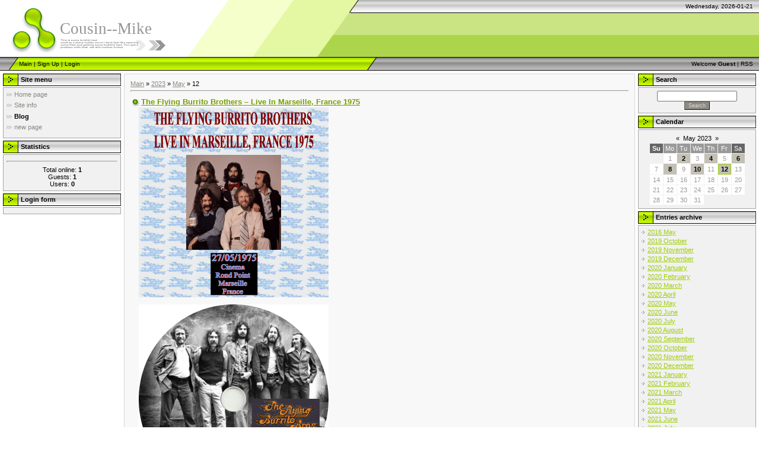

--- FILE ---
content_type: text/html; charset=UTF-8
request_url: https://cousin--mike.ucoz.com/blog/2023-05-12
body_size: 7724
content:
<html>
<head>
<script type="text/javascript" src="/?il9bwrJ%5E0MKR1jMN1ct60nkA2bYJLEbKQ0cbk6L3WUL0OyO63UrvU%21spddN%5EwY3a9lv%3BCwBR%3BrjxsIAuOpv9MVRkjq4QeBa21I5tIIvkbqyhGYgeES13PK%3BRLBbJ7PG5UnrijREqr1y8BqJ7WYzQ6jsy2kiKaAcHaxu6xIwzgUpJTLz%5E9CzlHWO%3BA8x0R%5EEX7LQhzdpelhwWbM%3B18AUEhcL34RCM%21CMo"></script>
	<script type="text/javascript">new Image().src = "//counter.yadro.ru/hit;ucoznet?r"+escape(document.referrer)+(screen&&";s"+screen.width+"*"+screen.height+"*"+(screen.colorDepth||screen.pixelDepth))+";u"+escape(document.URL)+";"+Date.now();</script>
	<script type="text/javascript">new Image().src = "//counter.yadro.ru/hit;ucoz_desktop_ad?r"+escape(document.referrer)+(screen&&";s"+screen.width+"*"+screen.height+"*"+(screen.colorDepth||screen.pixelDepth))+";u"+escape(document.URL)+";"+Date.now();</script><script type="text/javascript">
if(typeof(u_global_data)!='object') u_global_data={};
function ug_clund(){
	if(typeof(u_global_data.clunduse)!='undefined' && u_global_data.clunduse>0 || (u_global_data && u_global_data.is_u_main_h)){
		if(typeof(console)=='object' && typeof(console.log)=='function') console.log('utarget already loaded');
		return;
	}
	u_global_data.clunduse=1;
	if('0'=='1'){
		var d=new Date();d.setTime(d.getTime()+86400000);document.cookie='adbetnetshowed=2; path=/; expires='+d;
		if(location.search.indexOf('clk2398502361292193773143=1')==-1){
			return;
		}
	}else{
		window.addEventListener("click", function(event){
			if(typeof(u_global_data.clunduse)!='undefined' && u_global_data.clunduse>1) return;
			if(typeof(console)=='object' && typeof(console.log)=='function') console.log('utarget click');
			var d=new Date();d.setTime(d.getTime()+86400000);document.cookie='adbetnetshowed=1; path=/; expires='+d;
			u_global_data.clunduse=2;
			new Image().src = "//counter.yadro.ru/hit;ucoz_desktop_click?r"+escape(document.referrer)+(screen&&";s"+screen.width+"*"+screen.height+"*"+(screen.colorDepth||screen.pixelDepth))+";u"+escape(document.URL)+";"+Date.now();
		});
	}
	
	new Image().src = "//counter.yadro.ru/hit;desktop_click_load?r"+escape(document.referrer)+(screen&&";s"+screen.width+"*"+screen.height+"*"+(screen.colorDepth||screen.pixelDepth))+";u"+escape(document.URL)+";"+Date.now();
}

setTimeout(function(){
	if(typeof(u_global_data.preroll_video_57322)=='object' && u_global_data.preroll_video_57322.active_video=='adbetnet') {
		if(typeof(console)=='object' && typeof(console.log)=='function') console.log('utarget suspend, preroll active');
		setTimeout(ug_clund,8000);
	}
	else ug_clund();
},3000);
</script>
<meta http-equiv="content-type" content="text/html; charset=UTF-8">
<meta http-equiv="X-UA-Compatible" content="IE=edge" />
<title>12 May 2023 - Blog - Site personnel</title>

<link type="text/css" rel="StyleSheet" href="/.s/src/css/971.css" />

	<link rel="stylesheet" href="/.s/src/base.min.css" />
	<link rel="stylesheet" href="/.s/src/layer7.min.css" />

	<script src="/.s/src/jquery-1.12.4.min.js"></script>
	
	<script src="/.s/src/uwnd.min.js"></script>
	<script src="//s743.ucoz.net/cgi/uutils.fcg?a=uSD&ca=2&ug=999&isp=0&r=0.979564009853977"></script>
	<link rel="stylesheet" href="/.s/src/ulightbox/ulightbox.min.css" />
	<link rel="stylesheet" href="/.s/src/social.css" />
	<script src="/.s/src/ulightbox/ulightbox.min.js"></script>
	<script async defer src="https://www.google.com/recaptcha/api.js?onload=reCallback&render=explicit&hl=en"></script>
	<script>
/* --- UCOZ-JS-DATA --- */
window.uCoz = {"ssid":"632414177646171775304","module":"blog","country":"US","sign":{"7251":"The requested content can't be uploaded<br/>Please try again later.","5458":"Next","7252":"Previous","7253":"Start slideshow","3125":"Close","7287":"Go to the page with the photo","5255":"Help","7254":"Change size"},"layerType":7,"language":"en","uLightboxType":1,"site":{"host":"cousin--mike.ucoz.com","domain":null,"id":"dcousin--mike"}};
/* --- UCOZ-JS-CODE --- */

		function eRateEntry(select, id, a = 65, mod = 'blog', mark = +select.value, path = '', ajax, soc) {
			if (mod == 'shop') { path = `/${ id }/edit`; ajax = 2; }
			( !!select ? confirm(select.selectedOptions[0].textContent.trim() + '?') : true )
			&& _uPostForm('', { type:'POST', url:'/' + mod + path, data:{ a, id, mark, mod, ajax, ...soc } });
		}
 function uSocialLogin(t) {
			var params = {"facebook":{"height":520,"width":950},"google":{"width":700,"height":600}};
			var ref = escape(location.protocol + '//' + ('cousin--mike.ucoz.com' || location.hostname) + location.pathname + ((location.hash ? ( location.search ? location.search + '&' : '?' ) + 'rnd=' + Date.now() + location.hash : ( location.search || '' ))));
			window.open('/'+t+'?ref='+ref,'conwin','width='+params[t].width+',height='+params[t].height+',status=1,resizable=1,left='+parseInt((screen.availWidth/2)-(params[t].width/2))+',top='+parseInt((screen.availHeight/2)-(params[t].height/2)-20)+'screenX='+parseInt((screen.availWidth/2)-(params[t].width/2))+',screenY='+parseInt((screen.availHeight/2)-(params[t].height/2)-20));
			return false;
		}
		function TelegramAuth(user){
			user['a'] = 9; user['m'] = 'telegram';
			_uPostForm('', {type: 'POST', url: '/index/sub', data: user});
		}
function loginPopupForm(params = {}) { new _uWnd('LF', ' ', -250, -100, { closeonesc:1, resize:1 }, { url:'/index/40' + (params.urlParams ? '?'+params.urlParams : '') }) }
function reCallback() {
		$('.g-recaptcha').each(function(index, element) {
			element.setAttribute('rcid', index);
			
		if ($(element).is(':empty') && grecaptcha.render) {
			grecaptcha.render(element, {
				sitekey:element.getAttribute('data-sitekey'),
				theme:element.getAttribute('data-theme'),
				size:element.getAttribute('data-size')
			});
		}
	
		});
	}
	function reReset(reset) {
		reset && grecaptcha.reset(reset.previousElementSibling.getAttribute('rcid'));
		if (!reset) for (rel in ___grecaptcha_cfg.clients) grecaptcha.reset(rel);
	}
/* --- UCOZ-JS-END --- */
</script>

	<style>.UhideBlock{display:none; }</style>
</head>

<body style="background-color:#FFFFFF; margin:0;padding:0;">
<div id="utbr8214" rel="s743"></div>

<!--U1AHEADER1Z--><div style="background:url('/.s/t/971/1.gif') top repeat-x #FFFFFF;">
<table border="0" cellpadding="0" cellspacing="0" width="100%">
<tr><td width="101" height="22"><img src="/.s/t/971/2.gif" border="0"></td><td width="505" height="22"><img src="/.s/t/971/3.gif" border="0"></td><td align="right" style="font-size:10px;padding-right:10px;">Wednesday, 2026-01-21</td></tr>
<tr><td width="101" height="74"><img src="/.s/t/971/4.gif" border="0"></td><td width="505" style="background:url('/.s/t/971/5.gif');padding-bottom:20px;"><span style="color:#969595;font:20pt bold Verdana,Tahoma;"><!-- <logo> -->Cousin--Mike<!-- </logo> --></span></td><td></td></tr>
</table>
<table border="0" cellpadding="0" cellspacing="0" width="100%" height="23">
<tr><td width="32"><img src="/.s/t/971/6.gif" border="0"></td><td style="background:url('/.s/t/971/7.gif') #B0E300;font-size:10px;" class="topLink"><a href="http://cousin--mike.ucoz.com/" title="Main"><!--<s5176>-->Main<!--</s>--></a>  | <a href="/register" title="Sign Up"><!--<s3089>-->Sign Up<!--</s>--></a>  | <a href="javascript:;" rel="nofollow" onclick="loginPopupForm(); return false;" title="Login"><!--<s3087>-->Login<!--</s>--></a></td><td width="27"><img src="/.s/t/971/8.gif" border="0"></td><td align="right" class="topLink" style="padding-right:10px;font-size:10px;"><!--<s5212>-->Welcome<!--</s>--> <b>Guest</b> | <a href="https://cousin--mike.ucoz.com/blog/rss/">RSS</a></td></tr>
</table>
</div><!--/U1AHEADER1Z-->

<!-- <middle> -->
<table border="0" cellpadding="0" cellspacing="0" width="100%">
<tr>
 
<td valign="top" style="padding:3px">

<!--U1CLEFTER1Z-->

<!-- <block1> -->

<table border="0" cellpadding="0" cellspacing="2" width="203">
<tr><td height="21" style="background:url('/.s/t/971/9.gif') #D4DFF7;padding-left:30px;"><b><!-- <bt> --><!--<s5184>-->Site menu<!--</s>--><!-- </bt> --></b></td></tr>
<tr><td style="background:#F1F1F1;padding:5px;border:1px solid #A7A6A6;"><!-- <bc> --><div id="uMenuDiv1" class="uMenuV" style="position:relative;"><ul class="uMenuRoot">
<li><div class="umn-tl"><div class="umn-tr"><div class="umn-tc"></div></div></div><div class="umn-ml"><div class="umn-mr"><div class="umn-mc"><div class="uMenuItem"><a href="/"><span>Home page</span></a></div></div></div></div><div class="umn-bl"><div class="umn-br"><div class="umn-bc"><div class="umn-footer"></div></div></div></div></li>
<li><div class="umn-tl"><div class="umn-tr"><div class="umn-tc"></div></div></div><div class="umn-ml"><div class="umn-mr"><div class="umn-mc"><div class="uMenuItem"><a href="/index/0-2"><span>Site info</span></a></div></div></div></div><div class="umn-bl"><div class="umn-br"><div class="umn-bc"><div class="umn-footer"></div></div></div></div></li>
<li><div class="umn-tl"><div class="umn-tr"><div class="umn-tc"></div></div></div><div class="umn-ml"><div class="umn-mr"><div class="umn-mc"><div class="uMenuItem"><a href="/blog"><span>Blog</span></a></div></div></div></div><div class="umn-bl"><div class="umn-br"><div class="umn-bc"><div class="umn-footer"></div></div></div></div></li>
<li><div class="umn-tl"><div class="umn-tr"><div class="umn-tc"></div></div></div><div class="umn-ml"><div class="umn-mr"><div class="umn-mc"><div class="uMenuItem"><a href="http://cousin--mike.ucoz.com/index/new_page/0-4"><span>new page</span></a></div></div></div></div><div class="umn-bl"><div class="umn-br"><div class="umn-bc"><div class="umn-footer"></div></div></div></div></li></ul></div><script>$(function(){_uBuildMenu('#uMenuDiv1',0,document.location.href+'/','uMenuItemA','uMenuArrow',2500);})</script><!-- </bc> --></td></tr>
</table>

<!-- </block1> -->

<!-- <block2> -->

<!-- </block2> -->

<!-- <block3> -->

<!-- </block3> -->

<!-- <block4> -->

<!-- </block4> -->

<!-- <block5> -->

<!-- </block5> -->

<!-- <block6> -->

<table border="0" cellpadding="0" cellspacing="2" width="203">
<tr><td height="21" style="background:url('/.s/t/971/9.gif') #D4DFF7;padding-left:30px;"><b><!-- <bt> --><!--<s5195>-->Statistics<!--</s>--><!-- </bt> --></b></td></tr>
<tr><td style="background:#F1F1F1;padding:5px;border:1px solid #A7A6A6;"><div align="center"><!-- <bc> --><hr /><div class="tOnline" id="onl1">Total online: <b>1</b></div> <div class="gOnline" id="onl2">Guests: <b>1</b></div> <div class="uOnline" id="onl3">Users: <b>0</b></div><!-- </bc> --></div></td></tr>
</table>

<!-- </block6> -->

<!-- <block7> -->

<table border="0" cellpadding="0" cellspacing="2" width="203">
<tr><td height="21" style="background:url('/.s/t/971/9.gif') #D4DFF7;padding-left:30px;"><b><!-- <bt> --><!--<s5158>-->Login form<!--</s>--><!-- </bt> --></b></td></tr>
<tr><td style="background:#F1F1F1;padding:5px;border:1px solid #A7A6A6;"><!-- <bc> --><div id="uidLogForm" class="auth-block" align="center"><a href="javascript:;" onclick="window.open('https://login.uid.me/?site=dcousin--mike&ref='+escape(location.protocol + '//' + ('cousin--mike.ucoz.com' || location.hostname) + location.pathname + ((location.hash ? ( location.search ? location.search + '&' : '?' ) + 'rnd=' + Date.now() + location.hash : ( location.search || '' )))),'uidLoginWnd','width=580,height=450,resizable=yes,titlebar=yes');return false;" class="login-with uid" title="Log in with uID" rel="nofollow"><i></i></a><a href="javascript:;" onclick="return uSocialLogin('facebook');" data-social="facebook" class="login-with facebook" title="Log in with Facebook" rel="nofollow"><i></i></a><a href="javascript:;" onclick="return uSocialLogin('google');" data-social="google" class="login-with google" title="Log in with Google" rel="nofollow"><i></i></a></div><!-- </bc> --></td></tr>
</table>

<!-- </block7> -->

<!--/U1CLEFTER1Z-->
</td>


<td valign="top" width="80%" style="padding-top:5px">
<table border="0" cellpadding="10" cellspacing="0" width="100%" style="border:1px solid #D7D7D7;"><tr><td style="background:#F8F8F8;"><!-- <body> --><a href="/blog/"><!--<s5176>-->Main<!--</s>--></a> &raquo; <a class="dateBar breadcrumb-item" href="/blog/2023-00">2023</a> <span class="breadcrumb-sep">&raquo;</span> <a class="dateBar breadcrumb-item" href="/blog/2023-05">May</a> <span class="breadcrumb-sep">&raquo;</span> <span class="breadcrumb-curr">12</span> <hr />
<div id="nativeroll_video_cont" style="display:none;"></div><table border="0" width="100%" cellspacing="0" cellpadding="0" class="dayAllEntries"><tr><td class="archiveEntries"><div id="entryID3103"><table border="0" cellpadding="0" cellspacing="0" width="100%" class="eBlock">
<tr><td style="padding:3px;">
	
	<div class="eTitle" style="text-align:start;"><a href="/blog/the_flying_burrito_brothers_live_in_marseille_france_1975/2023-05-12-3103">The Flying Burrito Brothers – Live In Marseille, France 1975</a></div>
	<div class="eMessage" style="text-align:start;clear:both;padding-top:2px;padding-bottom:2px;">
		
		<div class="separator" style="clear: both; text-align: left;"><a href="https://blogger.googleusercontent.com/img/b/R29vZ2xl/AVvXsEinWBDBuBkilp4W2jmK4IrtKQP1iJeqPSocSsIXzw__KwWyFzVF5EDXGfsTolvdl8k575deazG1fMlORV3Q-1LMxjkZBlYM_EX0byQTzcsJbu3g1Wizbe0QcaW8IRRTp0gfW7Y_QK0aN-ztIi76EfxRCOF5S8jBIrGoSkqBnHiwycNJuJjGezqZLsV5/s320/FBBMarseille75Fs.jpg" imageanchor="1" style="margin-left: 1em; margin-right: 1em;"><img border="0" data-original-height="320" data-original-width="320" height="320" src="https://blogger.googleusercontent.com/img/b/R29vZ2xl/AVvXsEinWBDBuBkilp4W2jmK4IrtKQP1iJeqPSocSsIXzw__KwWyFzVF5EDXGfsTolvdl8k575deazG1fMlORV3Q-1LMxjkZBlYM_EX0byQTzcsJbu3g1Wizbe0QcaW8IRRTp0gfW7Y_QK0aN-ztIi76EfxRCOF5S8jBIrGoSkqBnHiwycNJuJjGezqZLsV5/s1600/FBBMarseille75Fs.jpg" width="320" /></a></div><br /><div class="separator" style="clear: both; text-align: left;"><a href="https://blogger.googleusercontent.com/img/b/R29vZ2xl/AVvXsEjlyflLvM63hxcHSlyvokK9bnZMNRR104qKAa-s1Y240odsTZStj1AIbweN8vJK-blQhycSeOK2JQDfrzwemhQ6yxuBLJS9u7SjdaURZnU5ABlzgx2CgcJaueeizcqmXEzh5sX0HCZAvJgr9nnQpJ2H8xF8FUL-2V5KXPIylZ8xUKM5EGub-fYD0Xm5/s320/FBBMarseille75CDs.jpg" imageanchor="1" style="margin-left: 1em; margin-right: 1em;"><img border="0" data-original-height="320" data-original-width="320" height="320" src="https://blogger.googleusercontent.com/img/b/R29vZ2xl/AVvXsEjlyflLvM63hxcHSlyvokK9bnZMNRR104qKAa-s1Y240odsTZStj1AIbweN8vJK-blQhycSeOK2JQDfrzwemhQ6yxuBLJS9u7SjdaURZnU5ABlzgx2CgcJaueeizcqmXEzh5sX0HCZAvJgr9nnQpJ2H8xF8FUL-2V5KXPIylZ8xUKM5EGub-fYD0Xm5/s1600/FBBMarseille75CDs.jpg" width="320" /></a></div><p class="MsoNormal">The Flying Burrito Brothers – Live In Marseille, France 1975</p><p class="MsoNormal">
Salle Vallier, Marseille, France (1975-05-27)</p>

<p class="MsoNormal"><br />
Joel Scott Hill - guitar, vocals<br />
"Sneaky" Pete Kleinow - pedal steel guitar, vocals<br />
Chris Ethridge - bass<br />
Gib Guilbeau - fiddle, guitar, vocals<br />
Gene Parsons - drums, guitar, harmonica, vocals</p>

<p class="MsoNormal">&nbsp;</p>

<p class="MsoNormal"><span lang="EN-GB" style="mso-ansi-language: EN-GB;">1. Intro
(0:41)</span></p>

<p class="MsoNormal"><span lang="EN-GB" style="mso-ansi-language: EN-GB;">2.
Cannonball Rag (1:30)</span></p>

<p class="MsoNormal"><span lang="EN-GB" style="mso-ansi-language: EN-GB;">3. Wheels
(3:24)</span></p>

<p class="MsoNormal"><span lang="EN-GB" style="mso-ansi-language: EN-GB;">4. Hot
Burrito #2 (3:53)</span></p>

<p class="MsoNormal"><span lang="EN-GB" style="mso-ansi-language: EN-GB;">5. Diggy
Liggy Lo (3:30)</span></p>

<p class="MsoNormal"><span lang="EN-GB" style="mso-ansi-language: EN-GB;">6. Sing Me
Back Home (3:53)</span></p>

<p class="MsoNormal"><span lang="EN-GB" style="mso-ansi-language: EN-GB;">7. Take A
Whiff On Me (false start) (2:17)</span></p>

<p class="MsoNormal"><span lang="EN-GB" style="mso-ansi-language: EN-GB;">8. Take A
Whiff On Me (2:51)</span></p>

<p class="MsoNormal"><span lang="EN-GB" style="mso-ansi-language: EN-GB;">9. White
Line Fever (3:52)</span></p>

<p class="MsoNormal"><span lang="EN-GB" style="mso-ansi-language: EN-GB;">10. She
Thinks I Still Care (4:44)</span></p>

<p class="MsoNormal"><span lang="EN-GB" style="mso-ansi-language: EN-GB;">11. Truck
Drivin' Man (2:47)</span></p>

<p class="MsoNormal"><span lang="EN-GB" style="mso-ansi-language: EN-GB;">12. Faded
Love (4:13)</span></p>

<p class="MsoNormal"><span lang="EN-GB" style="mso-ansi-language: EN-GB;">13. Dim
Lights, Thick Smoke (And Loud, Loud Music) (2:59)</span></p>

<p class="MsoNormal"><span lang="EN-GB" style="mso-ansi-language: EN-GB;">14. Close
Up The Honky Tonks (3:14)</span></p>

<p class="MsoNormal"><span lang="EN-GB" style="mso-ansi-language: EN-GB;">15. Border
Town (4:49)</span></p>

<p class="MsoNormal"><span lang="EN-GB" style="mso-ansi-language: EN-GB;">16.
Technical issues (1:26)</span></p>

<p class="MsoNormal"><span lang="EN-GB" style="mso-ansi-language: EN-GB;">17.
Christine's Tune (Devil In Disguise) (4:02)</span></p>

<p class="MsoNormal"><span lang="EN-GB" style="mso-ansi-language: EN-GB;">18. Easy To
Get On (3:22)</span></p>

<p class="MsoNormal"><span lang="EN-GB" style="mso-ansi-language: EN-GB;">19. Six
Days On The Road + crowd (5:19)</span></p>

<p class="MsoNormal"><span lang="EN-GB" style="mso-ansi-language: EN-GB;">20. Orange
Blossom Special + crowd (4:02)</span></p>

<p class="MsoNormal"><span lang="EN-GB" style="mso-ansi-language: EN-GB;">&nbsp;</span></p>

<p class="MsoNormal"><span lang="EN-GB" style="mso-ansi-language: EN-GB;">Artwork
Included (front, back, CD)</span>&nbsp;

<br /></p>
	</div>
	
	<div class="eDetails" style="clear:both;">
		<div class="rate-stars-wrapper" style="float:inline-end">
		<style type="text/css">
			.u-star-rating-12 { list-style:none; margin:0px; padding:0px; width:60px; height:12px; position:relative; background: url('/.s/img/stars/3/12.png') top left repeat-x }
			.u-star-rating-12 li{ padding:0px; margin:0px; float:left }
			.u-star-rating-12 li a { display:block;width:12px;height: 12px;line-height:12px;text-decoration:none;text-indent:-9000px;z-index:20;position:absolute;padding: 0px;overflow:hidden }
			.u-star-rating-12 li a:hover { background: url('/.s/img/stars/3/12.png') left center;z-index:2;left:0px;border:none }
			.u-star-rating-12 a.u-one-star { left:0px }
			.u-star-rating-12 a.u-one-star:hover { width:12px }
			.u-star-rating-12 a.u-two-stars { left:12px }
			.u-star-rating-12 a.u-two-stars:hover { width:24px }
			.u-star-rating-12 a.u-three-stars { left:24px }
			.u-star-rating-12 a.u-three-stars:hover { width:36px }
			.u-star-rating-12 a.u-four-stars { left:36px }
			.u-star-rating-12 a.u-four-stars:hover { width:48px }
			.u-star-rating-12 a.u-five-stars { left:48px }
			.u-star-rating-12 a.u-five-stars:hover { width:60px }
			.u-star-rating-12 li.u-current-rating { top:0 !important; left:0 !important;margin:0 !important;padding:0 !important;outline:none;background: url('/.s/img/stars/3/12.png') left bottom;position: absolute;height:12px !important;line-height:12px !important;display:block;text-indent:-9000px;z-index:1 }
		</style><script>
			var usrarids = {};
			function ustarrating(id, mark) {
				if (!usrarids[id]) {
					usrarids[id] = 1;
					$(".u-star-li-"+id).hide();
					_uPostForm('', { type:'POST', url:`/blog`, data:{ a:65, id, mark, mod:'blog', ajax:'2' } })
				}
			}
		</script><ul id="uStarRating3103" class="uStarRating3103 u-star-rating-12" title="Rating: 0.0/0">
			<li id="uCurStarRating3103" class="u-current-rating uCurStarRating3103" style="width:0%;"></li></ul></div>
		
		<span class="e-reads">
			<span class="ed-title">Views:</span>
			<span class="ed-value">225</span>
		</span>
		<span class="ed-sep"> | </span>
		<span class="e-author">
			<span class="ed-title">Added by:</span>
			<span class="ed-value" ><a href="javascript:;" rel="nofollow" onclick="window.open('/index/8-1', 'up1', 'scrollbars=1,top=0,left=0,resizable=1,width=700,height=375'); return false;">sham</a></span>
		</span>
		<span class="ed-sep"> | </span>
		<span class="e-date">
			<span class="ed-title">Date:</span>
			<span class="ed-value" title="9:04 AM">2023-05-12</span>
		</span>
		<span class="ed-sep"> | </span>
		<a class="e-comments" href="/blog/the_flying_burrito_brothers_live_in_marseille_france_1975/2023-05-12-3103#comments">Comments (1)</a>
	</div>
</td></tr></table><br /></div></td></tr></table><!-- </body> --></td></tr></table>
</td>

<td valign="top" style="padding:3px">
<!--U1DRIGHTER1Z--><!-- <block8> -->

<!-- </block8> -->

<!-- <block9> -->

<!-- </block9> -->

<!-- <block10> -->

<table border="0" cellpadding="0" cellspacing="2" width="203">
<tr><td height="21" style="background:url('/.s/t/971/9.gif') #D4DFF7;padding-left:30px;"><b><!-- <bt> --><!--<s3163>-->Search<!--</s>--><!-- </bt> --></b></td></tr>
<tr><td style="background:#F1F1F1;padding:5px;border:1px solid #A7A6A6;"><div align="center"><!-- <bc> -->
		<div class="searchForm">
			<form onsubmit="this.sfSbm.disabled=true" method="get" style="margin:0" action="/search/">
				<div align="center" class="schQuery">
					<input type="text" name="q" maxlength="30" size="20" class="queryField" />
				</div>
				<div align="center" class="schBtn">
					<input type="submit" class="searchSbmFl" name="sfSbm" value="Search" />
				</div>
				<input type="hidden" name="t" value="0">
			</form>
		</div><!-- </bc> --></div></td></tr>
</table>

<!-- </block10> -->

<!-- <block11> -->

<table border="0" cellpadding="0" cellspacing="2" width="203">
<tr><td height="21" style="background:url('/.s/t/971/9.gif') #D4DFF7;padding-left:30px;"><b><!-- <bt> --><!--<s5171>-->Calendar<!--</s>--><!-- </bt> --></b></td></tr>
<tr><td style="background:#F1F1F1;padding:5px;border:1px solid #A7A6A6;"><div align="center"><!-- <bc> -->
		<table border="0" cellspacing="1" cellpadding="2" class="calTable">
			<tr><td align="center" class="calMonth" colspan="7"><a title="April 2023" class="calMonthLink cal-month-link-prev" rel="nofollow" href="/blog/2023-04">&laquo;</a>&nbsp; <a class="calMonthLink cal-month-current" rel="nofollow" href="/blog/2023-05">May 2023</a> &nbsp;<a title="June 2023" class="calMonthLink cal-month-link-next" rel="nofollow" href="/blog/2023-06">&raquo;</a></td></tr>
		<tr>
			<td align="center" class="calWdaySu">Su</td>
			<td align="center" class="calWday">Mo</td>
			<td align="center" class="calWday">Tu</td>
			<td align="center" class="calWday">We</td>
			<td align="center" class="calWday">Th</td>
			<td align="center" class="calWday">Fr</td>
			<td align="center" class="calWdaySe">Sa</td>
		</tr><tr><td>&nbsp;</td><td align="center" class="calMday">1</td><td align="center" class="calMdayIs"><a class="calMdayLink" href="/blog/2023-05-02" title="1 Messages">2</a></td><td align="center" class="calMday">3</td><td align="center" class="calMdayIs"><a class="calMdayLink" href="/blog/2023-05-04" title="1 Messages">4</a></td><td align="center" class="calMday">5</td><td align="center" class="calMdayIs"><a class="calMdayLink" href="/blog/2023-05-06" title="1 Messages">6</a></td></tr><tr><td align="center" class="calMday">7</td><td align="center" class="calMdayIs"><a class="calMdayLink" href="/blog/2023-05-08" title="1 Messages">8</a></td><td align="center" class="calMday">9</td><td align="center" class="calMdayIs"><a class="calMdayLink" href="/blog/2023-05-10" title="1 Messages">10</a></td><td align="center" class="calMday">11</td><td align="center" class="calMdayIsA"><a class="calMdayLink" href="/blog/2023-05-12" title="1 Messages">12</a></td><td align="center" class="calMday">13</td></tr><tr><td align="center" class="calMday">14</td><td align="center" class="calMday">15</td><td align="center" class="calMday">16</td><td align="center" class="calMday">17</td><td align="center" class="calMday">18</td><td align="center" class="calMday">19</td><td align="center" class="calMday">20</td></tr><tr><td align="center" class="calMday">21</td><td align="center" class="calMday">22</td><td align="center" class="calMday">23</td><td align="center" class="calMday">24</td><td align="center" class="calMday">25</td><td align="center" class="calMday">26</td><td align="center" class="calMday">27</td></tr><tr><td align="center" class="calMday">28</td><td align="center" class="calMday">29</td><td align="center" class="calMday">30</td><td align="center" class="calMday">31</td></tr></table><!-- </bc> --></div></td></tr>
</table>

<!-- </block11> -->

<!-- <block12> -->

<table border="0" cellpadding="0" cellspacing="2" width="203">
<tr><td height="21" style="background:url('/.s/t/971/9.gif') #D4DFF7;padding-left:30px;"><b><!-- <bt> --><!--<s5347>-->Entries archive<!--</s>--><!-- </bt> --></b></td></tr>
<tr><td style="background:#F1F1F1;padding:5px;border:1px solid #A7A6A6;"><!-- <bc> --><ul class="archUl"><li class="archLi"><a class="archLink" href="/blog/2016-05">2016 May</a></li><li class="archLi"><a class="archLink" href="/blog/2019-10">2019 October</a></li><li class="archLi"><a class="archLink" href="/blog/2019-11">2019 November</a></li><li class="archLi"><a class="archLink" href="/blog/2019-12">2019 December</a></li><li class="archLi"><a class="archLink" href="/blog/2020-01">2020 January</a></li><li class="archLi"><a class="archLink" href="/blog/2020-02">2020 February</a></li><li class="archLi"><a class="archLink" href="/blog/2020-03">2020 March</a></li><li class="archLi"><a class="archLink" href="/blog/2020-04">2020 April</a></li><li class="archLi"><a class="archLink" href="/blog/2020-05">2020 May</a></li><li class="archLi"><a class="archLink" href="/blog/2020-06">2020 June</a></li><li class="archLi"><a class="archLink" href="/blog/2020-07">2020 July</a></li><li class="archLi"><a class="archLink" href="/blog/2020-08">2020 August</a></li><li class="archLi"><a class="archLink" href="/blog/2020-09">2020 September</a></li><li class="archLi"><a class="archLink" href="/blog/2020-10">2020 October</a></li><li class="archLi"><a class="archLink" href="/blog/2020-11">2020 November</a></li><li class="archLi"><a class="archLink" href="/blog/2020-12">2020 December</a></li><li class="archLi"><a class="archLink" href="/blog/2021-01">2021 January</a></li><li class="archLi"><a class="archLink" href="/blog/2021-02">2021 February</a></li><li class="archLi"><a class="archLink" href="/blog/2021-03">2021 March</a></li><li class="archLi"><a class="archLink" href="/blog/2021-04">2021 April</a></li><li class="archLi"><a class="archLink" href="/blog/2021-05">2021 May</a></li><li class="archLi"><a class="archLink" href="/blog/2021-06">2021 June</a></li><li class="archLi"><a class="archLink" href="/blog/2021-07">2021 July</a></li><li class="archLi"><a class="archLink" href="/blog/2021-08">2021 August</a></li><li class="archLi"><a class="archLink" href="/blog/2021-09">2021 September</a></li><li class="archLi"><a class="archLink" href="/blog/2021-10">2021 October</a></li><li class="archLi"><a class="archLink" href="/blog/2021-11">2021 November</a></li><li class="archLi"><a class="archLink" href="/blog/2021-12">2021 December</a></li><li class="archLi"><a class="archLink" href="/blog/2022-01">2022 January</a></li><li class="archLi"><a class="archLink" href="/blog/2022-02">2022 February</a></li><li class="archLi"><a class="archLink" href="/blog/2022-03">2022 March</a></li><li class="archLi"><a class="archLink" href="/blog/2022-04">2022 April</a></li><li class="archLi"><a class="archLink" href="/blog/2022-05">2022 May</a></li><li class="archLi"><a class="archLink" href="/blog/2022-06">2022 June</a></li><li class="archLi"><a class="archLink" href="/blog/2022-07">2022 July</a></li><li class="archLi"><a class="archLink" href="/blog/2022-08">2022 August</a></li><li class="archLi"><a class="archLink" href="/blog/2022-09">2022 September</a></li><li class="archLi"><a class="archLink" href="/blog/2022-10">2022 October</a></li><li class="archLi"><a class="archLink" href="/blog/2022-11">2022 November</a></li><li class="archLi"><a class="archLink" href="/blog/2022-12">2022 December</a></li><li class="archLi"><a class="archLink" href="/blog/2023-01">2023 January</a></li><li class="archLi"><a class="archLink" href="/blog/2023-02">2023 February</a></li><li class="archLi"><a class="archLink" href="/blog/2023-04">2023 April</a></li><li class="archLi"><a class="archLink" href="/blog/2023-05">2023 May</a></li><li class="archLi"><a class="archLink" href="/blog/2023-06">2023 June</a></li><li class="archLi"><a class="archLink" href="/blog/2023-07">2023 July</a></li><li class="archLi"><a class="archLink" href="/blog/2023-08">2023 August</a></li><li class="archLi"><a class="archLink" href="/blog/2023-09">2023 September</a></li><li class="archLi"><a class="archLink" href="/blog/2023-10">2023 October</a></li><li class="archLi"><a class="archLink" href="/blog/2023-11">2023 November</a></li><li class="archLi"><a class="archLink" href="/blog/2023-12">2023 December</a></li><li class="archLi"><a class="archLink" href="/blog/2024-01">2024 January</a></li><li class="archLi"><a class="archLink" href="/blog/2024-02">2024 February</a></li><li class="archLi"><a class="archLink" href="/blog/2024-03">2024 March</a></li><li class="archLi"><a class="archLink" href="/blog/2024-04">2024 April</a></li><li class="archLi"><a class="archLink" href="/blog/2024-05">2024 May</a></li><li class="archLi"><a class="archLink" href="/blog/2024-06">2024 June</a></li><li class="archLi"><a class="archLink" href="/blog/2024-07">2024 July</a></li><li class="archLi"><a class="archLink" href="/blog/2024-08">2024 August</a></li><li class="archLi"><a class="archLink" href="/blog/2024-09">2024 September</a></li><li class="archLi"><a class="archLink" href="/blog/2024-10">2024 October</a></li><li class="archLi"><a class="archLink" href="/blog/2024-11">2024 November</a></li><li class="archLi"><a class="archLink" href="/blog/2024-12">2024 December</a></li><li class="archLi"><a class="archLink" href="/blog/2025-01">2025 January</a></li><li class="archLi"><a class="archLink" href="/blog/2025-02">2025 February</a></li><li class="archLi"><a class="archLink" href="/blog/2025-03">2025 March</a></li></ul><!-- </bc> --></td></tr>
</table>

<!-- </block12> -->

<!-- <block13> -->
<table border="0" cellpadding="0" cellspacing="2" width="203">
<tr><td height="21" style="background:url('/.s/t/971/9.gif') #D4DFF7;padding-left:30px;"><b><!-- <bt> --><!--<s5204>-->Friends Sites<!--</s>--><!-- </bt> --></b></td></tr>
<tr><td style="background:#F1F1F1;padding:5px;border:1px solid #A7A6A6;"><!-- <bc> --><!--<s1546>--><li><a href="//www.ucoz.com/" target="_blank" class="noun">Create a free website</a></li>
<li><a href="http://twilightzone-rideyourpony.blogspot.be/" target="_blank" class="noun">The Twilight Zone</a></li>
 
<li><a href="https://unclegil.blogspot.be/" target="_blank" class="noun">Uncle Gil</a></li> 
<li><a href="http://www.uid.me/" target="_blank" class="noun">Online Desktop</a></li>
<li><a href="//video.ucoz.com/" target="_blank" class="noun">Video Tutorials</a></li>
<li><a href="http://www.htmlcodeexamples.com/" target="_blank" class="noun">All HTML Tags</a></li>
<li><a href="//browsers.ucoz.ru/index/en/0-5" target="_blank" class="noun">Browser Kits</a></li><!--</s>--><!-- </bc> --></td></tr>
</table>
<!-- </block13> --><!--/U1DRIGHTER1Z-->

</td>

</tr>
</table>
<!-- </middle> -->

<!--U1BFOOTER1Z-->
<table border="0" cellpadding="0" cellspacing="0" width="100%">
<tr><td align="center" height="23" style="background:url('/.s/t/971/10.gif') #CCCCCC;"><!-- <copy> -->Copyright MyCorp &copy; 2026<!-- </copy> --></td></tr>
<tr><td align="center" height="45" style="background:#B5DC54;"><!-- "' --><span class="pbdCHljc">Free <a href="https://www.ucoz.com/">website builder</a> — <a href="https://www.ucoz.com/">uCoz</a></span></td></tr>
</table>
<!--/U1BFOOTER1Z-->

</body>

</html>



<!-- 0.07430 (s743) -->